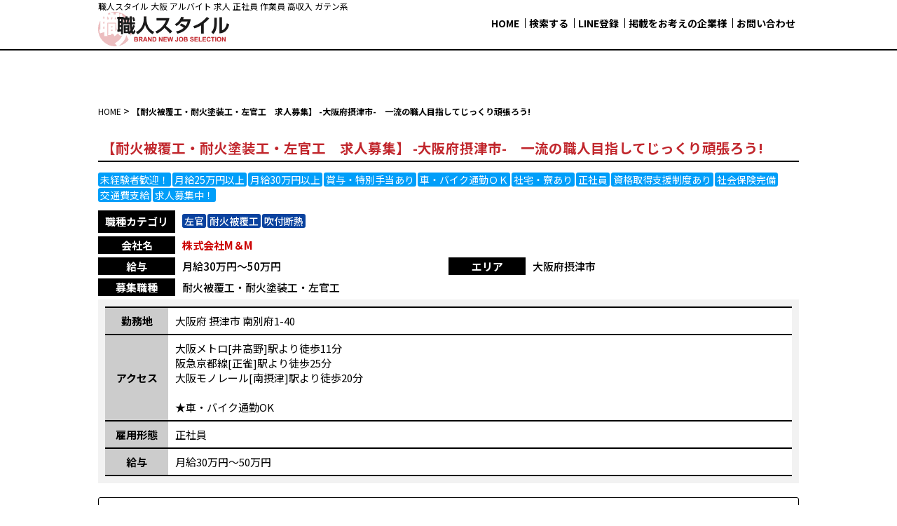

--- FILE ---
content_type: text/html; charset=UTF-8
request_url: https://syokuninstyle365.com/products/detail.php?product_id=1748
body_size: 11194
content:
<?xml version="1.0" encoding="UTF-8"?>
<!DOCTYPE html>
<html lang="ja">
<head>
<meta charset="UTF-8">
<meta name="viewport" content="width=device-width,initial-scale=1.0,user-scalable=yes">

<link rel="shortcut icon" href="/favicon.ico">
<link rel="icon" type="image/vnd.microsoft.icon" href="/favicon.ico">

<meta name="author" content="学歴不問の専門求人サイト 職人スタイル株式会社ジャストリンク">
<meta name="description" content="大阪の建設業で職人になるなら！土木・鳶・塗装・防水・内装工、電気、給排水等、職人専門の求人サイト！">
<meta name="keywords" content="大阪,ガテン,職人,土木,土方,鳶,工事,建設,求人,就職,副業,高収入,アルバイト">
<meta name="robots" content="">

<link rel="stylesheet" type="text/css" href="/global/js/drawer.css" media="all">
<link rel="stylesheet" type="text/css" href="/global/css/style.css?240531a" media="all">
<link rel="stylesheet" type="text/css" href="/global/css/page.css?241227" media="all">
<link rel="stylesheet" type="text/css" href="/global/css/bloc.css?230623" media="all">
<link rel="stylesheet" type="text/css" href="/global/css/products.css?240531a" media="all">

    <link rel="stylesheet" href="/js/jquery.ui/theme/jquery.ui.core.css" type="text/css" media="all" />
    <link rel="stylesheet" href="/js/jquery.ui/theme/jquery.ui.tooltip.css" type="text/css" media="all" />
    <link rel="stylesheet" href="/js/jquery.ui/theme/jquery.ui.theme.css" type="text/css" media="all" />

<link rel="alternate" type="application/rss+xml" title="RSS" href="https://syokuninstyle365.com/rss/" />
<!--[if lt IE 9]>
<script src="/js/jquery-1.11.1.min.js"></script>
<![endif]-->
<!--[if gte IE 9]><!-->
<script src="/js/jquery-2.1.1.min.js"></script>
<!--<![endif]-->
<script type="text/javascript" src="/js/eccube.js"></script>
<script type="text/javascript" src="/js/eccube.legacy.js"></script>
<script type="text/javascript" src="/js/jquery.colorbox/jquery.colorbox-min.js"></script>

<script type="text/javascript">//<![CDATA[
    eccube.classCategories = {"__unselected":{"__unselected":{"name":"\u9078\u629e\u3057\u3066\u304f\u3060\u3055\u3044","product_class_id":"1756","product_type":"1"}},"__unselected2":{"#":{"classcategory_id2":"","name":"\u9078\u629e\u3057\u3066\u304f\u3060\u3055\u3044"},"#0":{"classcategory_id2":"0","name":"","stock_find":true,"price01":"","price02":"0","point":"0","product_code":"\u682a\u5f0f\u4f1a\u793eM&M","product_class_id":"1756","product_type":"1"}}};function lnOnLoad()
        {fnSetClassCategories(document.form1, ""); }
    $(function(){
        lnOnLoad();
    });
//]]></script>

<script async src="https://s.yimg.jp/images/listing/tool/cv/ytag.js"></script>
<script>
window.yjDataLayer = window.yjDataLayer || [];
function ytag() { yjDataLayer.push(arguments); }
ytag({"type":"ycl_cookie"});
</script>


<title>職人スタイル | 【耐火被覆工・耐火塗装工・左官工　求人募集】 -大阪府摂津市-　一流の職人目指してじっくり頑張ろう! | 大阪・建設業種の職人専門求人サイト！職人スタイル</title>
<!-- Google tag (gtag.js) -->
<script async src="https://www.googletagmanager.com/gtag/js?id=G-XK78508P77"></script>
<script>
  window.dataLayer = window.dataLayer || [];
  function gtag(){dataLayer.push(arguments);}
  gtag('js', new Date());

  gtag('config', 'G-XK78508P77');
</script>
<script data-ad-client="ca-pub-3279587982162429" async rc="https://pagead2.googlesyndication.com/pagead/js/adsbygoogle.js"></script>

</head>
<!-- ▼BODY部 スタート -->
<body class="LC_Page_Products_Detail">
<div id="fb-root"></div><script>(function(d, s, id) {var js, fjs = d.getElementsByTagName(s)[0];if (d.getElementById(id)) return;js = d.createElement(s); js.id = id;js.src = "//connect.facebook.net/ja_JP/sdk.js#xfbml=1&version=v2.3&appId=698609520229677";fjs.parentNode.insertBefore(js, fjs);}(document, 'script', 'facebook-jssdk'));</script><noscript><p>JavaScript を有効にしてご利用下さい.</p></noscript>
<!-- /*bg -->
<div id="bg">
<!-- /*container -->
<div id="container">
<div id="drawertriger"><div id="drawertrig" class="sp"><a class="drawertrig"><span></span><em></em></a></div></div>
<div id="headertopcolumn">
<!-- ▼Google広告タグ -->
<!-- Google tag (gtag.js) -->
<script async src="https://www.googletagmanager.com/gtag/js?id=AW-897607992"></script>
<script>
  window.dataLayer = window.dataLayer || [];
  function gtag(){dataLayer.push(arguments);}
  gtag('js', new Date());

  gtag('config', 'AW-897607992');
</script><!-- ▲Google広告タグ -->
</div>

    <!-- /*header -->
<header>
<div id="header">
<!-- /header -->
<div class="header">
<div class="headerouter width">
<!-- /headerinner -->
<div class="drawerbloc">
<div class="headerinner">
<!-- /header-logo -->
<div class="header-logo">
<h1>職人スタイル<!--  求人詳細ページ --> 大阪 アルバイト 求人 正社員 作業員 高収入 ガテン系</h1>
<a href="https://syokuninstyle365.com/"><img src="/global/img/logo.png" alt="職人スタイル 求人詳細ページ"></a>
</div>
<!-- header-logo/ -->
<!--header-link -->
<div class="header-link">
<ul>
<li><a href="/">HOME</a></li>
<li><a href="/products/list.php?category_id=1">検索する</a></li>
<li><a href="https://syokuninstyle365.com/kyushokusha/">LINE登録</a></li>
<li><a href="https://syokuninstyle365.com/kigyou/">掲載をお考えの企業様</a></li>
<!--★
<li><a href="/kyushokusha/">求人を探す</a></li>
<li><a href="/kigyou/">掲載をお考えの企業様</a></li>
★-->
<li class="none"><a href="/user_data/recruit.php">求人をお考えの方へ</a></li>
<li class="none"><a href="/user_data/kiyaku.php">利用規約</a></li>
<li class="none"><a href="/user_data/kiyaku.php">プライバシーポリシー</a></li>
<li><a href="/contact/mailform.php">お問い合わせ</a></li>
</ul>
</div>
<!-- header-link/ -->
</div>
</div>
<!-- headerinner/ -->
</div>
</div>
<!-- header/ -->

<div id="headerInternalColumn">
</div>

</div>
</header>
<!-- header*/ -->
    
<!-- /*article -->
<article class="content" id="">
<!-- /*wrap -->
<div id="wrap">
<!-- /*main -->
<main>
<div id="main">
<div class="main">



<!-- /*primary -->
<div id="primary" class="clearfix">
                        
        <!-- ▼メイン -->
        

<script type="application/ld+json">{"@context":"https:\/\/schema.org\/","@type":"JobPosting","title":"耐火被覆工・耐火塗装工・左官工","description":"<p><b >◆『耐火被覆工事?何それ?』という方でも大丈夫!一生モノの技術身につきます!<\/b><br>\r\n私たちが日々手掛ける耐火被覆や耐火塗装工事、断熱材の吹付工事は現在の建物には必要不可欠な仕事です。そのため工事がなくなることはなく、技術を習得すれば将来もしっかり稼ぐ事ができます。入社時の経験は一切不問。未経験の方、異業種からの転職希望の方も歓迎です!<br>\r\n<br>\r\n<b >◆耐火被覆工事だけじゃない!左官の技術も習得できます!<\/b><br>\r\n当社は左官工事も行っています。いろいろな技術が身につき、様々な現場が経験できる面白い環境です!どちらの仕事も日々の指導も丁寧に行いますし、必要な資格取得支援も行います!<br>\r\n<br>\r\n<b >◆月給は30万円以上!試用期間内の変動もありません!<\/b><br>\r\n『ガッツリ稼ぎたい』『家族を安心させたい』という方はぜひ当社で一緒に頑張りましょう!未経験スタートでも月給30万円～!もちろん経験ある方はこれまでの実績を考慮し優遇あります!また各種保険も完備しており福利厚生も充実!じっくり腰を据えて勤務頂けます!<\/p>\r\n<p>&nbsp;<\/p>\r\n<p><b >★地方からの応募もOK!大阪で働きたい方、応援します!<\/b><\/p>\r\n<p>(地方から来られる方は住宅補助月額2万円あり!)<\/p>\r\n<p>&nbsp;<\/p>\r\n<p><span ><b >★★まずはお気軽にお問い合わせください。質問からもOK★★<\/b><\/span><\/p>","datePosted":"2025-03-21T12:55:02+09:00","hiringOrganization":{"@type":"Organization","name":"株式会社M＆M"},"jobLocation":{"@type":"Place","address":{"@type":"PostalAddress","streetAddress":"南別府1-40","addressLocality":"摂津市","addressRegion":"大阪府","addressCountry":"JP"}},"employmentType":["FULL_TIME"],"industry":"耐火被覆工・耐火塗装工・左官工","workHours":"8：00～17：00\r\n※現場によって異なる"}</script>

<script type="text/javascript">//<![CDATA[
// 規格2に選択肢を割り当てる。
function fnSetClassCategories(form, classcat_id2_selected) {
var $form = $(form);
var product_id = $form.find('input[name=product_id]').val();
var $sele1 = $form.find('select[name=classcategory_id1]');
var $sele2 = $form.find('select[name=classcategory_id2]');
eccube.setClassCategories($form, product_id, $sele1, $sele2, classcat_id2_selected);
}
//]]></script>


<!-- /*detail -->
<div id="detail" class="width">
	<div class="detail" id="株式会社M&amp;M">
	<div id="undercolumn">
	<form name="form1" id="form1" method="post" action="?">
	<input type="hidden" name="transactionid" value="24c675c0853baf382982b68b2147ba7db52f7281" />
	<div id="detailarea" class="">
	<!-- /*detailbloc -->
	<div id="detailbloc" class="">
	<!-- /detailbloc -->
	<div class="detailbloc">


<!--★パンくずリスト★-->
<ol class="breadcrumb" itemscope itemtype="https://schema.org/BreadcrumbList">
    <li itemprop="itemListElement" itemscope itemtype="https://schema.org/ListItem">
        <a href="https://syokuninstyle365.com/" itemprop="item"><span itemprop="name">HOME</span></a>
        <meta itemprop="position" content="1">
    </li>
    <li itemprop="itemListElement" itemscope itemtype="https://schema.org/ListItem">
        <span itemprop="name">【耐火被覆工・耐火塗装工・左官工　求人募集】 -大阪府摂津市-　一流の職人目指してじっくり頑張ろう!</span>
        <meta itemprop="position" content="2">
    </li>
</ol>





	<!-- /dettop -->
	<div class="dettop">

	<!-- /dettitle -->
	<div class="dettitle">
	<strong>【耐火被覆工・耐火塗装工・左官工　求人募集】 -大阪府摂津市-　一流の職人目指してじっくり頑張ろう!</strong>
	</div>
	<!-- dettitle/ -->
	<!-- /detstatus -->
	<div class="detstatus statusbox">
			<ul class="status_icon clearfix">
	<li class="status01"><a href="/products/list.php?spsearch=spbox&category_id=1&name=&product_status_id%5B%5D=1">未経験者歓迎！</a></li>
<li class="status03"><a href="/products/list.php?spsearch=spbox&category_id=1&name=&product_status_id%5B%5D=3">月給25万円以上</a></li>
<li class="status04"><a href="/products/list.php?spsearch=spbox&category_id=1&name=&product_status_id%5B%5D=4">月給30万円以上</a></li>
<li class="status05"><a href="/products/list.php?spsearch=spbox&category_id=1&name=&product_status_id%5B%5D=5">賞与・特別手当あり</a></li>
<li class="status09"><a href="/products/list.php?spsearch=spbox&category_id=1&name=&product_status_id%5B%5D=9">車・バイク通勤ＯＫ</a></li>
<li class="status10"><a href="/products/list.php?spsearch=spbox&category_id=1&name=&product_status_id%5B%5D=10">社宅・寮あり</a></li>
<li class="status15"><a href="/products/list.php?spsearch=spbox&category_id=1&name=&product_status_id%5B%5D=15">正社員</a></li>
<li class="status17"><a href="/products/list.php?spsearch=spbox&category_id=1&name=&product_status_id%5B%5D=17">資格取得支援制度あり</a></li>
<li class="status19"><a href="/products/list.php?spsearch=spbox&category_id=1&name=&product_status_id%5B%5D=19">社会保険完備</a></li>
<li class="status21"><a href="/products/list.php?spsearch=spbox&category_id=1&name=&product_status_id%5B%5D=21">交通費支給</a></li>
<li class="status28"><a href="/products/list.php?spsearch=spbox&category_id=1&name=&product_status_id%5B%5D=28">求人募集中！</a></li>
	</ul>


		</div>
	<!-- detstatus/ -->



	<!-- /detrighttop -->
	<div class="detrighttop">

<div class="detrighttop-jobs catlistbox"><dl><dt><em>職種カテゴリ</em></dt><dd>
<ul>
<li><a href="/products/list.php?spsearch=spbox&category_id%5B0%5D%5B%5D=110">左官</a></li>
<li><a href="/products/list.php?spsearch=spbox&category_id%5B0%5D%5B%5D=2651">耐火被覆工</a></li>
<li><a href="/products/list.php?spsearch=spbox&category_id%5B0%5D%5B%5D=2703">吹付断熱</a></li>
</ul>
</dd></dl></div>
<div class="detrighttop-comp"><dl><dt><em>会社名</em></dt><dd><span>
	株式会社M＆M</span></dd></dl></div>
	<div class="detrighttopinner">

<div><dl><dt><em>給与</em></dt><dd><span>
	月給30万円～50万円
	</span></dd></dl></div>
<div><dl><dt><em>エリア</em></dt><dd><span>
大阪府摂津市
	</span></dd></dl></div>
	</div>

<div class="detrighttop-jobs2 catlistbox"><dl><dt><em>募集職種</em></dt><dd>
<span>耐火被覆工・耐火塗装工・左官工
</span>
</dd></dl></div>

	</div>
	<!-- detrighttop/ -->

	<!-- /dettopex -->
	<div class="detbox dettopex">
	<dl class="detboxa">
	<dt><span>勤務地</span></dt>
	<dd>大阪府 摂津市 南別府1-40</dd>
	</dl><dl class="detboxa">
	<dt><span>アクセス</span></dt>
	<dd>大阪メトロ[井高野]駅より徒歩11分<br />
阪急京都線[正雀]駅より徒歩25分<br />
大阪モノレール[南摂津]駅より徒歩20分<br />
<br />
★車・バイク通勤OK</dd>
	</dl><dl class="detboxa">
	<dt><span>雇用形態</span></dt>
	<dd>正社員</dd>
	</dl><dl class="detboxa">
	<dt><span>給与</span></dt>
	<dd>月給30万円～50万円</dd>
	</dl>
	</div>
	<!-- dettopex/ -->
	</div>
	<!-- dettop/ -->






	<!-- /detmess -->
		<div class="detmess">
	<div class="detmessouter">
	<div class="detmessinner">
	<p><b style="font-weight:bold;">◆『耐火被覆工事?何それ?』という方でも大丈夫!一生モノの技術身につきます!</b><br>
私たちが日々手掛ける耐火被覆や耐火塗装工事、断熱材の吹付工事は現在の建物には必要不可欠な仕事です。そのため工事がなくなることはなく、技術を習得すれば将来もしっかり稼ぐ事ができます。入社時の経験は一切不問。未経験の方、異業種からの転職希望の方も歓迎です!<br>
<br>
<b style="font-weight:bold;">◆耐火被覆工事だけじゃない!左官の技術も習得できます!</b><br>
当社は左官工事も行っています。いろいろな技術が身につき、様々な現場が経験できる面白い環境です!どちらの仕事も日々の指導も丁寧に行いますし、必要な資格取得支援も行います!<br>
<br>
<b style="font-weight:bold;">◆月給は30万円以上!試用期間内の変動もありません!</b><br>
『ガッツリ稼ぎたい』『家族を安心させたい』という方はぜひ当社で一緒に頑張りましょう!未経験スタートでも月給30万円～!もちろん経験ある方はこれまでの実績を考慮し優遇あります!また各種保険も完備しており福利厚生も充実!じっくり腰を据えて勤務頂けます!</p>
<p>&nbsp;</p>
<p><b style="font-weight:bold;">★地方からの応募もOK!大阪で働きたい方、応援します!</b></p>
<p>(地方から来られる方は住宅補助月額2万円あり!)</p>
<p>&nbsp;</p>
<p><span style="color:#ff0000;"><b style="font-weight:bold;">★★まずはお気軽にお問い合わせください。質問からもOK★★</b></span></p>
	</div>
	</div>
	</div>
		<!-- detmess/ -->



<!-- /detphoto -->
<div class="detphoto">
<div id="detailphotobloc" class="">
<ul>

<li class="detphoto-main"><img src="/upload/save_image/06142039_6489a6da47df6.jpg" width="640" height="480" alt="【耐火被覆工・耐火塗装工・左官工　求人募集】 -大阪府摂津市-　一流の職人目指してじっくり頑張ろう!" class="picture" /></li>
<li class="detphoto-sub1"><img src="/upload/save_image/06142039_6489a6de8edf5.jpg" alt="【耐火被覆工・耐火塗装工・左官工　求人募集】 -大阪府摂津市-　一流の職人目指してじっくり頑張ろう!" width="640" height="480" /></li>
</ul>
</div>
</div>
<!-- detphoto/ -->

	<!-- /detcomment -->
		<!-- detcomment/ -->



<!-- /detcon -->
<div id="detcon">
<div class="detcon">
<div class="detcon-btn">
<!-- /detMAIL -->
<div class="detMAIL">
<a href="https://syokuninstyle365.com/contact/index.php?product_id=1748">
<svg xmlns="http://www.w3.org/2000/svg" xmlns:xlink="http://www.w3.org/1999/xlink" x="0px" y="0px" viewBox="0 0 30 30" style="enable-background:new 0 0 30 30;" xml:space="preserve"><polygon points="27.2,22.6 27.2,7.4 18.8,15 "/><polygon points="15,18.4 12.6,16.2 4.1,23.8 25.9,23.8 17.5,16.2 "/><polygon points="25.9,6.2 4.1,6.2 15,15.9 "/><polygon points="2.8,7.4 2.8,22.6 11.2,15 "/></svg>
<span><b>この求人にメールフォームで</b><strong>問い合わせ・応募する</strong></span>
</a>
</div>
<!-- detMAIL/ -->
<!-- /detTEL -->
<div class="detTEL">
<!--/★
<a href="tel:06-7494-6952" onclick="ga('send', 'event', 'click', 'tel-tap');" class="teltap">
★/-->

<a href="tel:06-7494-6952" onclick="return gtag_report_conversion('tel:06-7494-6952');" class="teltap">
<svg xmlns="http://www.w3.org/2000/svg" viewBox="0 0 23.62 23.62"><path d="m17.96,15.63c-.77-.76-1.74-.76-2.5,0-.58.58-1.17,1.16-1.74,1.75-.16.16-.29.2-.48.09-.38-.21-.78-.37-1.14-.6-1.7-1.07-3.12-2.44-4.37-3.98-.62-.77-1.18-1.59-1.57-2.51-.08-.19-.06-.31.09-.46.59-.57,1.16-1.15,1.73-1.73.8-.81.8-1.75,0-2.56-.46-.46-.91-.91-1.37-1.38-.47-.47-.94-.95-1.42-1.42-.77-.75-1.73-.75-2.5,0-.59.58-1.16,1.17-1.76,1.75C.36,5.11.08,5.75.02,6.5c-.09,1.22.21,2.38.63,3.5.87,2.33,2.18,4.4,3.78,6.3,2.16,2.57,4.73,4.6,7.75,6.06,1.36.66,2.76,1.17,4.29,1.25,1.05.06,1.97-.21,2.7-1.03.5-.56,1.07-1.07,1.6-1.61.79-.8.79-1.76,0-2.55-.93-.94-1.87-1.87-2.81-2.81Z"/><path d="m17.02,11.71l1.81-.31c-.29-1.67-1.07-3.18-2.27-4.37-1.26-1.26-2.86-2.06-4.62-2.31l-.26,1.82c1.36.19,2.6.81,3.58,1.78.93.92,1.53,2.09,1.75,3.38Z"/><path d="m19.86,3.82C17.76,1.73,15.11.41,12.19,0l-.26,1.82c2.53.35,4.82,1.5,6.63,3.3,1.72,1.72,2.84,3.88,3.25,6.27l1.81-.31c-.48-2.76-1.78-5.27-3.77-7.26Z"/></svg>
<span><b>お電話での応募はこちら</b><strong>06-7494-6952</strong></span>
</a>
</div>
<!-- detTEL/ -->
</div>
<!-- /detQR -->
<div class="detQR">
<strong>このページをスマホで見る</strong>
<img src="https://api.qrserver.com/v1/create-qr-code/?data=https://syokuninstyle365.com/products/detail.php?product_id=1748&size=130x130">
</div>
<!-- detQR/ -->
</div>
</div>
<!-- detcon/ -->

	<!-- /detex -->
	<div class="detbox detex">
	<dl class="detboxb">
	<dt><span>募集職種</span></dt>
	<dd>耐火被覆工<br />
耐火塗装工<br />
左官工</dd>
	<dt><span>雇用形態</span></dt>
	<dd>正社員</dd>
	</dl><dl class="detboxb">
	<dt><span>勤務地</span></dt>
	<dd>
	[事務所]<br />
大阪府摂津市南別府1-40<br />
<br />
[現場]<br />
大阪府下中心に関西一円
		</dd>
	<dt><span>応募資格</span></dt>
	<dd>経験一切不問<br />
要普通自動車免許（AT限定可）<br />
<br />
◇未経験の方も歓迎<br />
◇経験ある方は優遇<br />
<br />
★★こんな方はぜひ当社へ★★<br />
◎幅広い技術を習得したい！方<br />
◎仲間と共に楽しく仕事がしたい！方<br />
◎正当に頑張りを評価してほしい！方etc...<br />
<br />
★地方の方には住宅補助あり<br />
（月額2万円）</dd>
	</dl><dl class="detboxa">
	<dt><span>仕事内容</span></dt>
	<dd>当社の仕事は耐火被覆・耐火塗装・吹付工事と左官工事を行っています。<br />
<br />
【耐火被覆・耐火塗装・吹付工事とは】<br />
コンプレッサーという専門の機械を用いて火災時に被害が広がっていかないようにする耐火被覆材や断熱材を建物の壁や柱・梁などに吹き付けていく仕事となります。使用する具体的な材料としては、<br />
【耐火被覆材】<br />
・セラミック系耐火被覆材<br />
・セラミック系不燃コート材<br />
・発泡性耐火塗料<br />
・発泡性耐火被覆材<br />
・発泡性耐火シート<br />
<br />
【断熱材】<br />
・湿式不燃材<br />
・ノンフロン湿式不燃断熱材<br />
・ノンフロン現場発泡硬質ウレタンフォーム<br />
など様々です。<br />
<br />
吹付のコツや作業の流れなどは丁寧に指導を行いますのでご安心ください。<br />
<br />
【左官工事も行います】<br />
吹付工事と共に左官の仕事にも従事いただきます。幅広い技術と知識が身につき、経験が積める環境です。</dd>
	</dl><dl class="detboxb">
	<dt><span>給与</span></dt>
	<dd>[月給]<br />
300,000円～500,000円<br />
（試用期間3ヶ月：条件変動ナシ）<br />
<br />
□昇給あり<br />
□賞与あり（業績による）<br />
□残業手当<br />
□その他各種手当あり</dd>
	<dt><span>勤務時間</span></dt>
	<dd>8：00～17：00<br />
※現場によって異なる</dd>
	</dl><dl class="detboxb">
	<dt><span>休日・休暇</span></dt>
	<dd>日曜<br />
ＧＷ<br />
夏季休暇<br />
年末年始<br />
<br />
★その他現場によって変動あり</dd>
	<dt><span>待遇</span></dt>
	<dd>□昇給あり<br />
□賞与あり（業績による）<br />
□残業手当<br />
□その他各種手当あり<br />
□資格取得支援制度あり<br />
□空調服支給（年1回）<br />
□雇用保険<br />
□社会保険<br />
□労働災害保険</dd>
	</dl><dl class="detboxa">
	<dt><span>アクセス</span></dt>
	<dd>大阪メトロ[井高野]駅より徒歩11分<br />
阪急京都線[正雀]駅より徒歩25分<br />
大阪モノレール[南摂津]駅より徒歩20分<br />
<br />
★車・バイク通勤OK</dd>
	</dl>
	<!-- /detmap -->
	<div class="detmap">
	<div class="detmapinner">

<iframe src="https://maps.google.co.jp/maps?output=embed&q=大阪府摂津市南別府1-40
株式会社M＆M&z=16" width="600" height="400" frameborder="0" scrolling="no" ></iframe>
	</div>
	<div class="detmaplink">
<a href="https://www.google.co.jp/maps/search/大阪府摂津市南別府1-40
株式会社M＆M" target="_blank">Google Mapで見る</a>
	</div>
	</div>
	<!-- detmap/ -->
	</div>
	<!-- detex/ -->

	<!-- /detentry -->
	<div class="detbox detentry">
	<dl class="detboxb">
	<dt><span>応募方法</span></dt>
	<dd>まずはお気軽に『職人スタイルを見た』と言ってお電話ください。<br />
(受付時間：月曜～金曜11時～17時）<br />
▽<br />
面談<br />
(写真付の履歴書をお持ちください)<br />
▽<br />
内定<br />
(入社日は相談に応じます)</dd>
	</dl><dl class="detboxb">
	<dt><span>連絡先</span></dt>
	<dd>採用担当06-7494-6952</dd>
	</dl>
	</div>
	<!-- detentry/ -->

<!-- /detcon -->
<div id="detcon">
<div class="detcon">
<div class="detcon-btn">
<!-- /detMAIL -->
<div class="detMAIL">
<a href="https://syokuninstyle365.com/contact/index.php?product_id=1748">
<svg xmlns="http://www.w3.org/2000/svg" xmlns:xlink="http://www.w3.org/1999/xlink" x="0px" y="0px" viewBox="0 0 30 30" style="enable-background:new 0 0 30 30;" xml:space="preserve"><polygon points="27.2,22.6 27.2,7.4 18.8,15 "/><polygon points="15,18.4 12.6,16.2 4.1,23.8 25.9,23.8 17.5,16.2 "/><polygon points="25.9,6.2 4.1,6.2 15,15.9 "/><polygon points="2.8,7.4 2.8,22.6 11.2,15 "/></svg>
<span><b>この求人にメールフォームで</b><strong>問い合わせ・応募する</strong></span>
</a>
</div>
<!-- detMAIL/ -->
<!-- /detTEL -->
<div class="detTEL">
<a href="tel:06-7494-6952" onclick="return gtag_report_conversion('tel:06-7494-6952');" class="teltap">
<svg xmlns="http://www.w3.org/2000/svg" viewBox="0 0 23.62 23.62"><path d="m17.96,15.63c-.77-.76-1.74-.76-2.5,0-.58.58-1.17,1.16-1.74,1.75-.16.16-.29.2-.48.09-.38-.21-.78-.37-1.14-.6-1.7-1.07-3.12-2.44-4.37-3.98-.62-.77-1.18-1.59-1.57-2.51-.08-.19-.06-.31.09-.46.59-.57,1.16-1.15,1.73-1.73.8-.81.8-1.75,0-2.56-.46-.46-.91-.91-1.37-1.38-.47-.47-.94-.95-1.42-1.42-.77-.75-1.73-.75-2.5,0-.59.58-1.16,1.17-1.76,1.75C.36,5.11.08,5.75.02,6.5c-.09,1.22.21,2.38.63,3.5.87,2.33,2.18,4.4,3.78,6.3,2.16,2.57,4.73,4.6,7.75,6.06,1.36.66,2.76,1.17,4.29,1.25,1.05.06,1.97-.21,2.7-1.03.5-.56,1.07-1.07,1.6-1.61.79-.8.79-1.76,0-2.55-.93-.94-1.87-1.87-2.81-2.81Z"/><path d="m17.02,11.71l1.81-.31c-.29-1.67-1.07-3.18-2.27-4.37-1.26-1.26-2.86-2.06-4.62-2.31l-.26,1.82c1.36.19,2.6.81,3.58,1.78.93.92,1.53,2.09,1.75,3.38Z"/><path d="m19.86,3.82C17.76,1.73,15.11.41,12.19,0l-.26,1.82c2.53.35,4.82,1.5,6.63,3.3,1.72,1.72,2.84,3.88,3.25,6.27l1.81-.31c-.48-2.76-1.78-5.27-3.77-7.26Z"/></svg>
<span><b>お電話での応募はこちら</b><strong>06-7494-6952</strong></span>
</a>
</div>
<!-- detTEL/ -->
</div>
<!-- /detQR -->
<div class="detQR">
<strong>このページをスマホで見る</strong>
<img src="https://api.qrserver.com/v1/create-qr-code/?data=https://syokuninstyle365.com/products/detail.php?product_id=1748&size=130x130">
</div>
<!-- detQR/ -->
</div>
</div>
<!-- detcon/ -->

	<!-- /detbtm -->
	<div class="detbox detbtm">
	<dl class="detboxb">
	<dt><span>会社名</span></dt>
	<dd>株式会社M&amp;M</dd>
	<dt><span>URL</span></dt>
	<dd><a href="http://mmtrunk.com/" target="_blank"><span style="word-break: break-all;">http://mmtrunk.com/</span></a></dd>
	</dl><dl class="detboxb">
	<dt><span>代表者</span></dt>
	<dd>代表取締役　西田 一道</dd>
	<dt><span>設立</span></dt>
	<dd></dd>
	</dl><dl class="detboxb">
	<dt><span>従業員数</span></dt>
	<dd></dd>
	<dt><span>事業内容</span></dt>
	<dd>・吹き付け工事<br />
・左官工事<br />
・湿式<br />
・耐火塗料<br />
・セラタイカ等</dd>
	</dl><dl class="detboxa">
	<dt><span>会社住所</span></dt>
	<dd>大阪府摂津市南別府 1-40 </dd>
	</dl>
	</div>
	<!-- detbtm/ -->

	<div class="cart_area"></div>

	<!--詳細ここまで-->



	<!-- /detcat -->
	<div class="detcat">
		<ul>
	
	<li><a href="/products/list.php?spsearch=spbox&category_id%5B0%5D%5B%5D=1">業種・職種で探す</a></li>
	

	 > 	
	<li><a href="/products/list.php?spsearch=spbox&category_id%5B0%5D%5B%5D=2676">左官・外構・タイル関連</a></li>
	

	 > 	
	<li><a href="/products/list.php?spsearch=spbox&category_id%5B0%5D%5B%5D=110">左官</a></li>
	

			</ul>
		<ul>
	
	<li><a href="/products/list.php?spsearch=spbox&category_id%5B0%5D%5B%5D=2">地域で探す</a></li>
	

	 > 	
	<li><a href="/products/list.php?spsearch=spbox&category_id%5B0%5D%5B%5D=144">茨木市</a></li>
	

			</ul>
		<ul>
	
	<li><a href="/products/list.php?spsearch=spbox&category_id%5B0%5D%5B%5D=2">地域で探す</a></li>
	

	 > 	
	<li><a href="/products/list.php?spsearch=spbox&category_id%5B0%5D%5B%5D=148">摂津市</a></li>
	

			</ul>
		<ul>
	
	<li><a href="/products/list.php?spsearch=spbox&category_id%5B0%5D%5B%5D=2">地域で探す</a></li>
	

	 > 	
	<li><a href="/products/list.php?spsearch=spbox&category_id%5B0%5D%5B%5D=137">大阪市</a></li>
	

	 > 	
	<li><a href="/products/list.php?spsearch=spbox&category_id%5B0%5D%5B%5D=2617">東淀川区</a></li>
	

			</ul>
		<ul>
	
	<li><a href="/products/list.php?spsearch=spbox&category_id%5B0%5D%5B%5D=1">業種・職種で探す</a></li>
	

	 > 	
	<li><a href="/products/list.php?spsearch=spbox&category_id%5B0%5D%5B%5D=2687">その他工事</a></li>
	

	 > 	
	<li><a href="/products/list.php?spsearch=spbox&category_id%5B0%5D%5B%5D=2651">耐火被覆工</a></li>
	

			</ul>
		<ul>
	
	<li><a href="/products/list.php?spsearch=spbox&category_id%5B0%5D%5B%5D=1">業種・職種で探す</a></li>
	

	 > 	
	<li><a href="/products/list.php?spsearch=spbox&category_id%5B0%5D%5B%5D=2687">その他工事</a></li>
	

	 > 	
	<li><a href="/products/list.php?spsearch=spbox&category_id%5B0%5D%5B%5D=2703">吹付断熱</a></li>
	

			</ul>
		</div>
	<!-- detcat/ -->


	</div>
	<!-- detailbloc/ -->
	</div>
	<!-- detailbloc*/ -->
	</div>
	</form>


	</div>
	</div>
</div>




<!-- detail*/ -->
<script>
document.addEventListener("DOMContentLoaded", function() {
  var links = document.querySelectorAll('.tab-link a');
  links.forEach(function(link) {
    link.addEventListener('click', function(e) {
      e.preventDefault();

      // Get the target tab id from the href attribute
      var targetId = link.getAttribute('href').substring(1);
      
      // Remove 'active' class from all links
      links.forEach(function(otherLink) {
        otherLink.classList.remove('active');
      });

      // Remove 'active' class from all tabs and hide them
      var tabs = document.querySelectorAll('.tab-bloc');
      tabs.forEach(function(tab) {
        tab.classList.remove('active');
        tab.style.display = 'none';
      });
      // Add 'active' class to the clicked link and the corresponding link in the other tab link set
      link.classList.add('active');
      document.querySelectorAll('.tab-link a[href="#' + targetId + '"]').forEach(function(matchingLink) {
        matchingLink.classList.add('active');
      });
      // Show and activate the target tab
      var targetTab = document.getElementById(targetId);
      targetTab.style.display = 'block';
      setTimeout(() => {
        targetTab.classList.add('active');
        targetTab.classList.remove('passive');
      }, 100);
      // Scroll to the #tab element
      var tabElement = document.getElementById('tab-bloc');
      tabElement.scrollIntoView({ behavior: 'smooth' });
    });
  });
  // Set initial active link
  document.querySelector('.tab-link1 a[href="#tab1"]').classList.add('active');
  document.querySelector('.tab-link2 a[href="#tab1"]').classList.add('active');
});
</script>        <!-- ▲メイン -->

                        </div>
<!-- primary*/ -->


<!-- /*secondary -->
    <!-- secondary*/ -->

                <div id="rightcolumn" class="side_column">
    <!-- ▼最近チェックした商品 -->
            
        <!-- ▲最近チェックした商品 -->
    <!-- ▼下層バナー -->
            <!-- /*btmban -->
<div id="btmban" class="drawerbloc">
<div class="btmban">
<!--/-->
<div class="ban-bloc ban1">
<div class="ban" id="ban-kyushokusha">
	<div class="pc">
	<a href="https://syokuninstyle365.com/kyushokusha/" target="_blank"><img src="/global/img/ban_kyushokusha.webp" alt="職人の価値、最大化します！！完全無料LINEで希望待遇送信"></a>
	</div>
	<div class="sp">
	<a href="https://syokuninstyle365.com/kyushokusha/" target="_blank"><img src="/global/img/ban_kyushokusha_sp.webp" alt="職人の価値、最大化します！！完全無料LINEで希望待遇送信"></a>
	</div>
</div>
</div>
<!--/-->
<div class="ban-bloc ban2">
<div class="ban" id="ban-recruit">
<!--★
/user_data/
★-->
<a href="https://syokuninstyle365.com/user_data/recruit.php" target="_blank"><img src="/global/img/ban_recruit.webp" alt="求人をお考えの方へ。2ヶ月3万円～で掲載可能求人広告のみ掲載希望の方"></a>
</div>
<div class="ban" id="ban-kigyou">
<a href="https://syokuninstyle365.com/kigyou/" target="_blank"><img src="/global/img/ban_kigyou.webp" alt="何度出しても応募が来ないと求人募集をあきらめた方へ！職人募集なら職人スタイル！月額3万円～で御社の人事すべて請負います！"></a>
</div>
</div>
<!--/-->
<div class="ban-bloc ban1">
<div class="ban" id="ban-doh">
	<div class="pc">
	<a href="https://syokunin-doh.com/" target="_blank"><img src="/global/img/ban_syokunindoh.webp" alt="完全無料で掲載できる建設業専門求人サイト　職人働"></a>
	</div>
	<div class="sp">
	<a href="https://syokunin-doh.com/" target="_blank"><img src="/global/img/ban_syokunindoh_sp.webp" alt="完全無料で掲載できる建設業専門求人サイト　職人働"></a>
	</div>
</div>
</div>
<!--/-->
</div>
</div>
<!-- btmban*/ -->        <!-- ▲下層バナー -->
        </div>
        
            

</div>
</div>
</main>
<!-- main*/ -->
</div>
<!-- wrap*/ -->
</article>
<!-- article*/ -->

    <!-- /*footer -->
<footer>
<div id="footer">
<!-- /footer -->
<div class="footer">
<div class="footerinner">
<!-- /footer-logo -->
<div class="footer-logo">
<a href="https://syokuninstyle365.com/"><img src="/global/img/logo.png" alt="職人スタイル 求人詳細ページ"></a>
</div>
<!-- footer-logo/ -->

<!-- /footer-link -->
<div class="footer-link">
<ul>
<li><a href="/guide/privacy.php">プライバシーポリシー</a></li>
<li><a href="/user_data/kiyaku.php">ご利用規約</a></li>
<li><a href="/abouts/">運営会社</a></li>
<li><a href="/user_data/recruit.php">広告掲載について</a></li>
<li><a href="http://workstyle365.com/">ワークスタイル</a></li>
<li><a href="http://driverstyle365.com/" target="_blank">ドライバースタイル</a></li>
</ul>
</div>
<!-- footer-link/ -->

<!-- /copyright -->
<div class="copyright">
<small>Copyright(c) 2005-2026
&nbsp;<a href="https://syokuninstyle365.com/">大阪の職人、建設業種などのガテン系専門求人サイト<br class="sp">職人スタイル</a> All rights reserved.</small>
</div>
<!-- copyright/ -->
</div>
</div>
<!-- footer/ -->
</div>
</footer>
<!-- footer*/ -->
<!-- /gotop -->
<div class="gotop">
<a href="#" class="pagelink"><span>このページの上へ戻る</span></a>
</div>
<!-- gotop/ -->

    <div id="footerbottomcolumn">
                <!-- ▼remarketing -->
    <script type="text/javascript">
/* <![CDATA[ */
var google_conversion_id = 897607992;
var google_custom_params = window.google_tag_params;
var google_remarketing_only = true;
/* ]]> */
</script>
<script type="text/javascript" src="//www.googleadservices.com/pagead/conversion.js">
</script>
<noscript>
<div style="display:inline;">
<img height="1" width="1" style="border-style:none;" alt="" src="//googleads.g.doubleclick.net/pagead/viewthroughconversion/897607992/?value=0&amp;guid=ON&amp;script=0"/>
</div>
</noscript><!-- ▲remarketing -->
        <!-- ▼フッターJS -->
    
<script src="https://code.jquery.com/jquery-3.7.0.min.js"></script>
<script src="https://cdn.jsdelivr.net/npm/swiper@9/swiper-bundle.min.js"></script>
<link rel="stylesheet" href="https://cdn.jsdelivr.net/npm/swiper@9/swiper-bundle.min.css">
<script src="https://yubinbango.github.io/yubinbango/yubinbango.js" charset="UTF-8"></script>
<script src="/global/js/script.js?230623"></script><!-- ▲フッターJS -->
        <!-- ▼Google-イベントスニペット電話 -->
    <script>
  gtag('config', 'AW-897607992/oLACCJvx7Y0bELjSgawD', {
    'phone_conversion_number': '0120-665-063'
  });
</script>

<!-- Event snippet for 電話番号タップ conversion page
In your html page, add the snippet and call gtag_report_conversion when someone clicks on the chosen link or button. -->
<script>
function gtag_report_conversion(url) {
  var callback = function () {
    if (typeof(url) != 'undefined') {
      window.location = url;
    }
  };
  gtag('event', 'conversion', {
      'send_to': 'AW-897607992/5Bd4COWO2e0YELjSgawD',
      'event_callback': callback
  });
  return false;
}
</script><!-- ▲Google-イベントスニペット電話 -->
                    </div>


<div id="drawer" class="drawer"></div>
<div class="overlay"></div>
</div>
<!-- container*/ -->
</div>
<!-- bg*/ -->


</body><!-- ▲BODY部 エンド -->

</html>